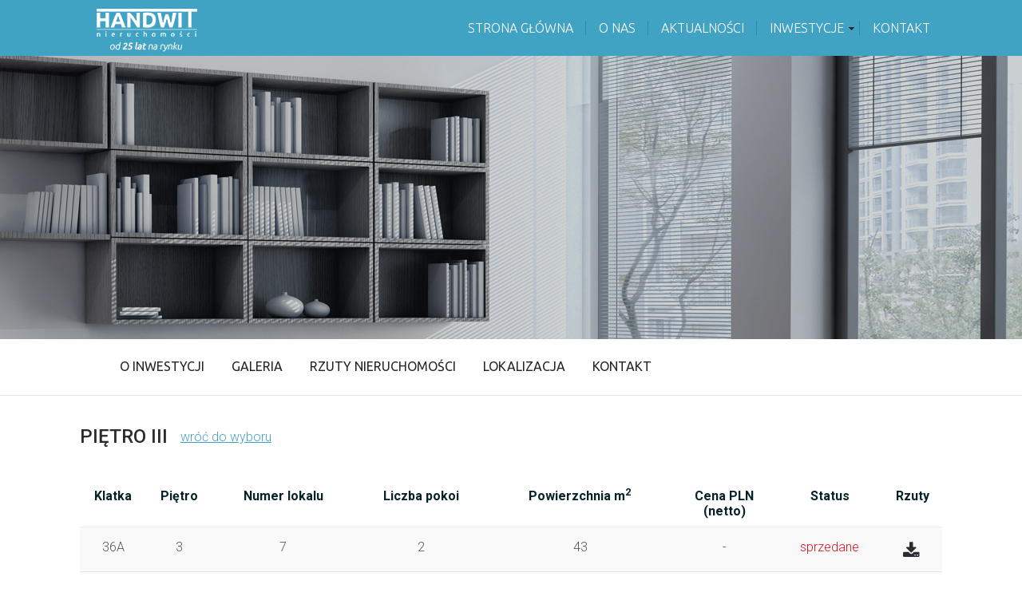

--- FILE ---
content_type: text/html
request_url: http://handwit.pl/inwestycje/nieruchomosci-deweloperskie/insko-oaza,4/rzuty/pietro,5.html
body_size: 3407
content:
<!DOCTYPE HTML>
<html>
<head>
<meta http-equiv="Content-Type" content="text/html; charset=utf-8">
<title>Handwit SP. Z O.O. SP. K. - Sprzedaż, wynajem lokali użytkowych i mieszkalnych</title>
<meta name="keywords" content="nieruchomości szczecin, deweloper szczecin, mieszkania szczecin, mieszkania szczecin centrum, działki szczecin, działki zachodniopomorskie, apartamenty szczecin, apartamenty Międzyzdroje, działki budowlane na sprzedaż, sprzedaż mieszkań, sprzedaż nieruchomości, deweloper szczecin">
<meta name="description" content="Firma deweloperska HANDWIT powstała swoim klientom najwyższy poziom usług. Starając się sprostać wymaganiom stawianym przez naszych klientów stale podnosimy swoje kwalifikacje oraz rozszerzamy zakres i skalę działania w zakresie sprzedaży mieszkań, gruntów, wynajmu lokali. Obsługujemy pierwotny i wtórny rynek nieruchomości.">
<meta name="robots" content="index, follow">
<meta name="revisit-after" content="3 days">
<meta name="viewport" content="width=device-width,initial-scale=1">
<base href="http://handwit.pl/">
<link href="css/arkusz.css" rel="stylesheet" type="text/css">
<link href="css/responsive.css" rel="stylesheet" type="text/css">
<link href="css/stacktable.css" rel="stylesheet" type="text/css">
<link href="favicon.ico" rel="shortcut icon" type="image/x-icon" />
<script>
!function(f,b,e,v,n,t,s)
{if(f.fbq)return;n=f.fbq=function(){n.callMethod?
n.callMethod.apply(n,arguments):n.queue.push(arguments)};
if(!f._fbq)f._fbq=n;n.push=n;n.loaded=!0;n.version='2.0';
n.queue=[];t=b.createElement(e);t.async=!0;
t.src=v;s=b.getElementsByTagName(e)[0];
s.parentNode.insertBefore(t,s)}(window,document,'script',
'https://connect.facebook.net/en_US/fbevents.js');
 fbq('init', '965888316878095'); 
fbq('track', 'PageView');
</script>
<style type="text/css">
body,td,th {
	font-family: Roboto, sans-serif;
}
</style>
<noscript>
 <img height="1" width="1" 
src="https://www.facebook.com/tr?id=965888316878095&ev=PageView
&noscript=1"/>
</noscript>

<script type="text/javascript" src="https://ajax.googleapis.com/ajax/libs/jquery/2.0.2/jquery.min.js"></script>
<script type="text/javascript" src="js/highlight.js"></script>
<script type="text/javascript" src="js/placeholder.js"></script>
<script type="text/javascript" src="js/galeria.js"></script>
<script type="text/javascript" src="js/vtip.js"></script>
<script type="text/javascript" src="js/qtip.js"></script>
<script type="text/javascript" src="js/facebox.js"></script>
<script type="text/javascript" src="js/responsive-nav.js"></script>
<script type="text/javascript" src="js/wow.js"></script>
<script type="text/javascript" src="js/owl.carousel.js"></script>
<script type="text/javascript" src="http://maps.google.com/maps/api/js?v=3.5&sensor=false"></script>
<script type="text/javascript" src="js/maps.js"></script>
<script type="text/javascript" src="js/maps/marker.js"></script>
<script type="text/javascript" src="js/maps/metadata.js"></script>
<script type="text/javascript" src="js/maps/style.js"></script>
<script type="text/javascript" src="js/stacktable.js/stacktable.js"></script>
<script type="text/javascript" src="js/init.js"></script>

<script>
(function(i,s,o,g,r,a,m){i['GoogleAnalyticsObject']=r;i[r]=i[r]||function(){
	(i[r].q=i[r].q||[]).push(arguments)},i[r].l=1*new Date();a=s.createElement(o),
	m=s.getElementsByTagName(o)[0];a.async=1;a.src=g;m.parentNode.insertBefore(a,m)
	})(window,document,'script','//www.google-analytics.com/analytics.js','ga');
	ga('create', 'UA-26680346-1', 'auto');
	ga('send', 'pageview');
</script>
    <!--[if lt IE 9]>
        <script src="http://ie7-js.googlecode.com/svn/version/2.1%28beta4%29/src/IE9.js"></script>
    <![endif]-->
    <!--[if lte IE 9]>
	    <script type="text/javascript" src="js/placeholder.js"></script>
    	<script>
    		$(function() { $('input, textarea').placeholder();});
    	</script>
    <![endif]--></head>


<body>

<nav id="menu" class="subpage">
	<header><h1><a href="/"><img src="gfx/little-logo.png"></a></h1></header>
	<ul>
    	<li><a href="kontakt.html">Kontakt</a></li>
		<li>
        	<a href="javascript:void(0);" class="inwestycja">Inwestycje</a>
			<ul class="submenu">
            	<li><a href="inwestycje/nieruchomosci-komercyjne/">Nieruchomości komercyjne</a></li>
            	<li><a href="inwestycje/nieruchomosci-deweloperskie/">Nieruchomości deweloperskie</a></li>
            </ul>
        </li>
    	<li><a href="aktualnosci/">Aktualności</a></li>
    	<li><a href="o-nas.html">O nas</a></li>
    	<li><a href="/">Strona główna</a></li>
    </ul>
</nav>

<nav class="nav-collapse">
	<ul>
        <li><a href="/">Strona główna</a></li>
    	<li><a href="o-nas.html">O nas</a></li>
        <li><a href="aktualnosci/">Aktualności</a></li>
        <li><a href="inwestycje/nieruchomosci-komercyjne/">Nieruchomości komercyjne</a></li>
        <li><a href="inwestycje/nieruchomosci-deweloperskie/">Nieruchomośći deweloperskie</a></li>
    	<li><a href="kontakt.html">Kontakt</a></li>
    </ul>
</nav><section id="board" class="o-nas">
	</section><nav id="submenu">
	<ul>
    	<li><a href="inwestycje/nieruchomosci-deweloperskie/insko-oaza,4/o-inwestycji.html">O inwestycji</a></li>
    	<li><a href="inwestycje/nieruchomosci-deweloperskie/insko-oaza,4/galeria.html">Galeria</a></li>
    	<li><a href="inwestycje/nieruchomosci-deweloperskie/insko-oaza,4/rzuty/">Rzuty nieruchomości</a></li>
    	<li><a href="inwestycje/nieruchomosci-deweloperskie/insko-oaza,4/lokalizacja.html">Lokalizacja</a></li>
    	<li><a href="inwestycje/nieruchomosci-deweloperskie/insko-oaza,4/kontakt.html">Kontakt</a></li>
    </ul>
</nav>
<section id="rzuty">
	<div class="center">
		<header><h3>Piętro III</h3><a href="inwestycje/nieruchomosci-deweloperskie/insko-oaza,4/rzuty/#rzuty">wróć do wyboru</a></header>
                		<table>
<tbody>
<tr>
<td>Klatka</td>
<td>Piętro</td>
<td>Numer lokalu</td>
<td>Liczba pokoi</td>
<td>Powierzchnia m<sup>2</sup></td>
<td>Cena PLN<br />(netto)</td>
<td>Status</td>
<td>Rzuty</td>
</tr>
<tr>
<td>36A</td>
<td>3</td>
<td>7</td>
<td>2</td>
<td>43</td>
<td>-</td>
<td><span class="red">sprzedane</span></td>
<td><a href="files/inwestycje/rzut/iii-pietro-klatka-c-43pdf-4b8a282e.pdf" target="_blank">files/inwestycje/rzut/iii-pietro-klatka-c-43pdf-4b8a282e.pdf</a>&nbsp;</td>
</tr>
<tr>
<td>36A</td>
<td>3</td>
<td>8</td>
<td>1</td>
<td>30,4</td>
<td>-</td>
<td><span class="red">sprzedane</span></td>
<td>&nbsp;<a href="files/inwestycje/rzut/iii-pietro-klatka-c-304-pdf-19e44ac3.pdf" target="_blank">files/inwestycje/rzut/iii-pietro-klatka-c-304-pdf-19e44ac3.pdf</a></td>
</tr>
<tr>
<td>36A</td>
<td>3</td>
<td>9</td>
<td>2</td>
<td>40,8</td>
<td>-</td>
<td><span class="red">sprzedane</span></td>
<td>&nbsp;<a href="files/inwestycje/rzut/iii-pietro-klatka-c-408-pdf-bfd9826c.pdf" target="_blank">files/inwestycje/rzut/iii-pietro-klatka-c-408-pdf-bfd9826c.pdf</a></td>
</tr>
<tr>
<td>36B</td>
<td>3</td>
<td>7</td>
<td>2</td>
<td>40,8</td>
<td>-</td>
<td><span class="red">sprzedane</span></td>
<td><a href="files/inwestycje/rzut/iii-pietro-klatka-c-408-pdf-bfd9826c.pdf" target="_blank">files/inwestycje/rzut/iii-pietro-klatka-c-408-pdf-bfd9826c.pdf</a>&nbsp;</td>
</tr>
<tr>
<td>36B</td>
<td>3</td>
<td>8</td>
<td>1</td>
<td>32,8</td>
<td>-</td>
<td><span style="color: #ff0000;">sprzedane</span></td>
<td>&nbsp;<a href="files/inwestycje/rzut/iii-pietro-klatka-c-328--2-pdf-726c401c.pdf" target="_blank">files/inwestycje/rzut/iii-pietro-klatka-c-328--2-pdf-726c401c.pdf</a></td>
</tr>
<tr>
<td>36B</td>
<td>3</td>
<td>9</td>
<td>2</td>
<td>40,8</td>
<td>-</td>
<td><span class="red">sprzedane</span></td>
<td><a href="files/inwestycje/rzut/iii-pietro-klatka-c-408-pdf-bfd9826c.pdf" target="_blank">files/inwestycje/rzut/iii-pietro-klatka-c-408-pdf-bfd9826c.pdf</a>&nbsp;</td>
</tr>
<tr>
<td>36C</td>
<td>3</td>
<td>7</td>
<td>2</td>
<td>40,8</td>
<td>-</td>
<td><span class="red">sprzedane</span></td>
<td>&nbsp;<a href="files/inwestycje/rzut/iii-pietro-klatka-c-408-pdf-bfd9826c.pdf" target="_blank">files/inwestycje/rzut/iii-pietro-klatka-c-408-pdf-bfd9826c.pdf</a></td>
</tr>
<tr>
<td>36C</td>
<td>3</td>
<td>8</td>
<td>1</td>
<td>30,4</td>
<td>-</td>
<td><span class="red">sprzedane</span></td>
<td><a href="files/inwestycje/rzut/iii-pietro-klatka-c-304-pdf-da521531.pdf" target="_blank">files/inwestycje/rzut/iii-pietro-klatka-c-304-pdf-da521531.pdf</a>&nbsp;</td>
</tr>
<tr>
<td>36C</td>
<td>3</td>
<td>9</td>
<td>2</td>
<td>43,2</td>
<td>-</td>
<td><span class="red">sprzedane</span></td>
<td>&nbsp;<a href="files/inwestycje/rzut/iii-pietro-klatka-c-432-pdf-4976cb05.pdf" target="_blank">files/inwestycje/rzut/iii-pietro-klatka-c-432-pdf-4976cb05.pdf</a></td>
</tr>
</tbody>
</table>	</div>
</section>

<div class="mapa" id="mapka"></div>

<div id="map-side-bar">

<div class="map-location" data-jmapping="{id: 4, point: {lat: 53.437066, lng: 15.541729}, category: 'max'}">
    <div class="info-box">
        <div class="inside-box">
            <p class="firma"><strong>IŃSKO<br>ul. Bohaterów Warszawy 36a, 36b, 36c, Ińsko</strong></p>
            <p><em>INWESTYCJA SPRZEDANA</em></p>
        </div>
	</div>
</div>

</div><section id="offer">
  <p class="header">Zainteresowany ofertą? Napisz lub zadzwoń</p>
    <p>tel. 604 400 466</p>
    <a class="button" href="inwestycje/nieruchomosci-deweloperskie/insko-oaza,4/kontakt.html">Napisz do nas</a>
</section>
<div id="logos">
<div id="logo" class="center owl-carousel">
	</div>
</div>

<footer id="bottom">
	<div class="center">
        <p>Copyright &copy; 2014 <strong> HANDWIT S. Dzieniszewski, Z. Witkowski spółka jawna</strong> 72-006 Szczecin - Mierzyn, ul. Welecka 22e<br>tel. +48 91 48 34 885, 91 48 34 886. <a href="/polityka-cookies.html">polityka cookies</a> | <a href="/polityka-prywatnosci.html">polityka prywatności</a> </p>
        <p class="design">Projekt i wykonanie: <a href="http://www.virtual-people.pl" target="_blank">Virtual People</a></p>
    </div>
</footer>
<script type="text/javascript">
/* <![CDATA[ */
var google_conversion_id = 823166548;
var google_custom_params = window.google_tag_params;
var google_remarketing_only = true;
/* ]]> */
</script>
<script type="text/javascript"
src="//www.googleadservices.com/pagead/conversion.js">
</script>
<noscript>
<div style="display:inline;">
<img height="1" width="1" style="border-style:none;" alt=""
src="//googleads.g.doubleclick.net/pagead/viewthroughconversion/823166548/?guid=ON&amp;script=0"/>
</div>
</noscript>
</head>
</body>
</html>

--- FILE ---
content_type: text/css
request_url: http://handwit.pl/css/arkusz.css
body_size: 4266
content:
@import url('facebox.css');
@import url('growl.css');
@import url('galeria.css');
@import url('vtip.css');
@import url('qtip.css');
@import url('animate.css');
@import url('owl.carousel.css');
@import url(http://fonts.googleapis.com/css?family=Ubuntu:400,700italic,700,500italic,500,400italic,300italic,300&subset=latin,latin-ext);
@import url(http://fonts.googleapis.com/css?family=Roboto:400,100,100italic,300,300italic,400italic,500,500italic,700,700italic,900,900italic&subset=latin,latin-ext);

body {margin:0 auto;font-family: 'Roboto', sans-serif;font-size:16px;color:#555;}
a {color:#41a3c4;text-decoration:none;transition:all 0.5s ease-out;outline:none;}
a img {border:0;} p strong {font-weight:bold;}

div.center {width:1080px;margin:0 auto;display:table;position:relative;}
div.center.inwestycja {width:600px;}
h2 {font-size:55px;font-weight:400;text-transform:uppercase;width:100%;text-align:left;color:#2b2b32;line-height:55px;}
h3 {font-size:55px;font-weight:400;text-transform:uppercase;width:100%;text-align:left;color:#2b2b32;line-height:55px;}
hgroup h2 {margin-bottom:6px;font-size:45px;line-height:45px;}
hgroup h3 {font-size:35px;line-height:35px;margin-top:0;text-transform:none;color:#555;}
h4 {font-size:24px;font-weight:400;width:100%;text-align:center;color:#2b2b32;line-height:24px;}
article#content.inwestycja h4 {text-align:left;}
article#content.inwestycja h5 {text-align:left;font-size:16px;font-weight:500;width:100%;color:#2b2b32;line-height:16px;}
p.header {font-size:24px;line-height:24px;color:#2b2b32;font-weight:400;}
p {font-weight:300;}
p.center {text-align:center;}
p strong {font-weight:500;}

header#top {width:100%;height:200px;display:inline-block;background-image:url('../gfx/border.png');background-repeat:repeat-x;background-position:0 135px;}
header#top h1 {margin:30px auto 0;width:280px;height:140px;display:block;}
header#top h1 a {display:block;}

.nav-collapse {display:none;}
nav#menu {width:100%;height:70px;background-color:#41a3c4;position:fixed;z-index:20;display:table;}
nav#menu header {opacity:0;position:absolute;top:10px;left:50%;margin-left:-520px;transition:opacity 0.3s ease-in-out;}
nav#menu header h1 {margin:0;}
nav#menu ul {width:630px;height:70px;margin:0 auto;padding:0;transition:width 0.8s ease;}
nav#menu ul li {display:inline-block;float:right;}
nav#menu ul li a {text-transform:uppercase;font-weight:300;color:#FFF;border-left:1px solid #3288a5;display:block;line-height:18px;font-family: 'Ubuntu', sans-serif;font-size:16px;width:auto;text-align:center;margin:26px 0 0 0;padding:0 15px 0 16px;}
nav#menu ul li:last-child a {border:0;}
nav#menu ul li a:hover, nav#menu ul li a.active {color:#24242a;}
nav#menu ul li a.inwestycja {background-image:url('../gfx/arrow.png');background-repeat:no-repeat;background-position:115px 8px;width:92px;padding:0 20px 0 16px;}

nav#menu.logo header, nav#menu.subpage header {opacity:1;}
nav#menu.logo ul, nav#menu.subpage ul {text-align:right;width:1080px;}
nav#menu.logo ul li, nav#menu.subpage ul li {float:right;}

nav#menu ul li ul {display:none;}
nav#menu ul li ul.submenu {position:absolute;top:70px;width:260px;height:auto;padding:0 10px 10px 10px;background-color:#41a3c4;border-bottom-left-radius:6px;border-bottom-right-radius:6px;text-align:left;}
nav#menu ul li ul.submenu li {float:none;border:0;padding:10px 0 10px 10px;width:250px;}
nav#menu ul li ul.submenu li a {text-transform:none;width:auto;padding:0;margin:0;background:none;color:#FFF;border:0;text-align:left;}
nav#menu ul li ul.submenu li a:hover,nav#menu ul li ul.submenu li a.active {color:#24242a;}
nav#menu ul li ul.submenu li:first-child {border-bottom:1px solid #5badc8;}

nav#submenu {width:100%;height:70px;border-bottom:1px solid #e5e5e5;z-index:2;display:table;}
nav#submenu ul {width:980px;height:70px;margin:0 auto;padding:0;}
nav#submenu ul li {display:inline-block;}
nav#submenu ul li a {transition:color 0.5s ease;text-transform:uppercase;font-weight:300;color:#24242a;display:block;line-height:68px;font-family: 'Ubuntu', sans-serif;font-size:16px;width:auto;text-align:center;margin:0 30px 0 0;padding:0;font-weight:400;}
nav#submenu ul li a:hover, nav#submenu ul li a.active {border-bottom:2px solid #41a3c4;color:#41a3c4;}

div#container {position:relative;width:1080px;height:530px;background-image:url('../gfx/design/rzut-mieszkan.jpg');background-repeat:no-repeat;margin:0 auto;}
div#container img {left:0;position:absolute;top:0;z-index: 11;}
div#container div.map-hovers {left: 0;position: absolute;top: 0;z-index: 10;}
section#rzuty div a.button.inv.less {margin:10px auto;}
div.mobile,div.default {width:100%;display:none;}
div.default {display:table;}
div.mobile a, div.default a {width:60%;margin:10px 10%;padding:15px 10%;text-align:center;display:table;background-color:#efefef;color:#07222b;font-size:24px;font-weight:500;border-radius:3px;text-shadow:1px 1px 0 #fff;}
div.mobile a:hover, div.default a:hover {background-color:#7cbf41;color:#FFF;text-shadow:1px 1px 0 #599623;box-shadow:1px 0 0.3em #07222b;}

section#slider {display:table;width:100%;height:806px;background-color:#fff;background-image:url('../gfx/bg/board.jpg');background-repeat:no-repeat;background-position:center 70px;background-size:cover;}
section#slider img {margin:280px auto 0;display:table;}

section#board {display:table;width:100%;height:425px;background-color:#fff;background-repeat:no-repeat;background-position:center 70px;background-size:contain;background-attachment:fixed;}
section#board.o-nas {background-image:url('../gfx/bg/o-nas.jpg');background-size:auto;}
section#board.kontakt {background-image:url('../gfx/bg/kontakt.jpg');background-size:auto;}
section#board.inwestycje {background-image:url('../gfx/bg/inwestycje-board.jpg');background-size:auto;}
section#board.aktualnosci {background-image:none;height:400px;border-bottom:1px solid #41a3c4;}
section#board p {font-size:60px;line-height:60px;font-weight:100;color:#FFF;margin:160px auto 0;width:750px;text-align:center;}
section#board.inwestycje p {width:900px;}
section#board.aktualnosci p {color:#24242a;margin-top:140px;}

section#about {width:100%;height:120px;padding:0 0 50px 0;display:table;}
section#about img {float:right;margin:50px 0 0 30px;opacity:1;transition:opacity 0.3s ease;}
section#about img:hover {opacity:0.9;}
section#about a.button {background-color:#41a3c4;color:#FFF;font-size:14px;font-weight:500;margin-top:20px;display:inline-block;border-radius:5px;padding:10px 20px;}
section#about a.button:hover {background-color:#24242a;}

section#kontakt {width:100%;height:auto;overflow:visible;padding:0 0 50px 0;display:table;}
section#kontakt div.left {width:40%;float:left;position:relative;}
section#kontakt div.left h3 {font-weight:300;font-size:24px;line-height:24px;margin-top:0;}
section#kontakt div.right {width:60%;float:right;}

section#content {width:100%;height:auto;overflow:visible;padding:0 0 50px 0;display:table;position:relative;}
section#content.galeria {padding:50px 0;}

article#content div.news aside {float:left;padding:10px 5px;margin:12px 15px 0 0;background-image:url('../gfx/white.png');position:relative}
article#content div.news aside.right {float:right;margin:12px 0 0 15px;}
article#content div.news aside.bottom {width:100%;padding:15px 0 15px 0;margin:20px 0;}
article#content div.news aside div.photo {width:120px;margin:5px;float:left;height:auto;overflow:visible;position:relative;}
article#content div.news aside div.photo a {display:block;float:left;border:0;}
article#content div.news aside div.photo a img {width:120px;float:left;border:0;margin:0;}
article#content div.news aside div.photo aside.admin {position:absolute;bottom:3px;right:12px;margin:0;padding:0;}
article#content div.news aside p {font-family:Georgia, "Times New Roman", Times, serif;font-size:17px;line-height:23px;font-weight:400;margin:0 8px 4px 8px;text-align:left;width:93%;}
article#content div.news aside span {font-family:Arial, Helvetica, sans-serif;font-size:11px;color:#999;width:250px;float:left;margin:1px 5px;}
article#content div.news aside.bottom span {width:93%;}

section#kontakt input[type=text],section#kontakt input[type=password],section#kontakt textarea {width:74%;border:1px solid #e6e6e6;padding:12px 2.5%;font-family: 'Roboto', sans-serif;font-weight:300;font-size:16px;color:#333;margin:0 0 20px 0;background-color:#fafafa;} section#kontakt textarea {width:94%}
section#kontakt textarea {width:96%;padding:12px 2%;height:150px;} section#kontakt input[type=password]:focus,section#kontakt input[type=text]:focus,section#kontakt textarea:focus {background-color:#f5f5f5;color:#000;}
section#kontakt input[type=submit] {cursor:pointer;border:0;background-color:#41a3c4;color:#FFF;font-size:14px;font-family:'Roboto',sans-serif;font-weight:500;display:inline-block;border-radius:5px;padding:10px 30px;float:right;transition:all 0.5s ease;}
section#kontakt input[type=submit]:hover {background-color:#07222b;}

section#investments {display:table;width:100%;height:880px;background-image:url('../gfx/bg/inwestycje.jpg');background-repeat:no-repeat;background-attachment:fixed;background-position:center bottom;background-size:cover;border-bottom:8px solid #41a3c4;}
section#investments h3 {color:#FFF;}
section#investments p.header {text-align:left;color:#FFF;}
section#investments div.owl-carousel {max-width:1080px;}
section#investments div.box {position:relative;max-height:238px;}
section#investments div.box a img {position:absolute;top:0;left:0;opacity:1;transition:opacity 0.3s ease;}
section#investments div.box:hover a img {opacity:0.8;}
section#investments div.box p {position:absolute;bottom:0;left:0;color:#FFF;background-color:rgba(0,0,0,0.7);padding:6px 10px;width:auto;margin:0;font-weight:500;}
section p.right {width:100%;display:block;text-align:right;}
section p.right a {color:#41a3c4;font-weight:400;margin-right:20px;}
section p.right a:hover {color:#FFF;text-decoration:underline;}

div.center div.box {width:340px;height:auto;overflow:visible;min-height:240px;float:left;position:relative;}
div.center div.box.center {margin:0 30px;display:inline-block;}
div.center div.box p,div.center div.box p.header {padding:0;width:100%;}

section#news {width:100%;height:auto;z-index:2;padding:0 0 30px 0;display:table;}
section#news div.box {min-height:240px;}
section#news div.box a {text-align:left;font-size:14px;color:#41a3c4;display:block;padding-left:5%;}
section#news div.box a:hover {text-decoration:underline;color:#24242a;}
section#news div.box p {margin:0 5% 10px 5%;text-align:left;width:90%;}

section#news div.news {width:100%;height:auto;overflow:visible;padding:10px 0;border-bottom:1px solid #e6e6e6;}
section#news div.news div.center {position:relative;padding:40px 0;}
section#news div.news:hover {background-color:#fafafa;}
section#news div.news span.data {color:#41a3c4;font-weight:300;font-size:24px;line-height:24px;position:absolute;top:40px;left:0;}
section#news div.news p.title {font-weight:400;}
section#news div.news p {width:70%;float:right;margin-top:0;}
section#news div.news p.link {margin-bottom:0;}
section#news div.news a {color:#41a3c4;}

section#deweloperskie,section#komercyjne {width:100%;height:auto;overflow:visible;padding:40px 0 50px 0;display:table;}
section#komercyjne {background-color:#f0f0f0;}
section.inwestycje div.box {border:1px solid #e6e6e6;margin:0 0 27px 0;text-align:center;background-color:#FFF;padding:0 0 20px 0;min-height:460px;}
section.inwestycje div.box:nth-of-type(3n-1) {margin:0 27px 27px;}
section.inwestycje div.box header h4 {padding:0 20px;width:auto;margin:10px 0 0 0;}
section.inwestycje div.box p {padding:0 20px;width:auto;margin:4px 0 10px 0;}

article#content {width:100%;height:auto;z-index:2;padding:0 0 40px 0;display:table;}
article#content div.center {width:650px;}
article#content div.center p.header {font-weight:300;font-size:24px;line-height:36px;}
article#content div.quote {width:100%;height:300px;margin:50px 0;background-image:url('../gfx/bg/inwestycje.jpg');background-repeat:no-repeat;background-attachment:fixed;background-position:center top;background-size:cover;}
article#content div.quote div.center {width:980px;}
article#content div.quote img {float:left;margin:0 60px 0 0;}
article#content div.quote blockquote {font-size:24px;line-height:28px;display:table;color:#FFF;font-weight:300;font-style:italic;padding-top:80px;background-image:url('../gfx/quote.png');background-repeat:no-repeat;background-position:left 46px;padding-right:0;margin-right:0;}
article#content div.quote p.right {text-align:right;font-size:18px;color:#FFF;font-style:italic;} article#content div.quote p.right strong {font-weight:500;}
article#content header h3 {font-size:24px;font-weight:600;text-transform:none;}

section#offer {width:100%;height:180px;padding:40px 0;z-index:2;display:table;background-color:#f0f0f0;}
section#offer p {text-align:center;}
section#offer a.button {background-color:#41a3c4;color:#FFF;font-size:14px;font-weight:500;margin:30px auto 0;display:table;border-radius:5px;padding:10px 20px;}
section#offer a.button:hover {background-color:#24242a;}

section#galeria {display:table;width:100%;height:auto;padding:60px 0 30px 0;background-image:url('../gfx/bg/inwestycje.jpg');background-repeat:no-repeat;background-attachment:fixed;background-position:center bottom;background-size:cover}
section#rzuty {width:100%;height:120px;padding:0 0 50px 0;display:table;}
section#map {width:100%;height:auto;z-index:2;display:table;}

section#rzuty {position:relative;}
section#rzuty header {display:block;width:100%;}
section#rzuty header h3 {font-weight:500;font-size:24px;float:left;width:auto;}
section#rzuty header a {font-weight:300;line-height:48px;margin:28px 0 0 16px;display:inline-block;text-decoration:underline;}
section#rzuty h2 {width:60%;margin:10px auto;padding:15px 10%;text-align:center;display:block;background-color:#efefef;color:#07222b;font-size:24px;font-weight:500;border-radius:3px;text-shadow:1px 1px 0 #fff;transition:all 0.5s ease-out;cursor:pointer;}
section#rzuty h2:hover {background-color:#7cbf41;color:#FFF;text-shadow:1px 1px 0 #599623;box-shadow:1px 0 0.3em #07222b;}
section#rzuty table {width:100%; border-collapse:collapse;}
section#rzuty table.open {
    display: table !important;
}
section#rzuty table tr th, section#rzuty table tr:first-child td {font-family:'Roboto',sans-serif;font-size:16px;color:#07222b;font-weight:700;text-align:center;vertical-align:text-top;padding:10px 0;border-bottom:1px solid #efefef;}
section#rzuty table tr td {font-family:'Roboto',sans-serif;font-size:16px;color:#555;font-weight:300;text-align:center;vertical-align:text-top;padding:15px 0;border-bottom:1px solid #e5e5e5;}
section#rzuty table tr:nth-child(even) td {background-color:#f9f9f9;}
section#rzuty table tr:hover td {background-color:#f0f0f0;color:#000;}
section#rzuty table tr td a:hover {text-decoration:underline;color:#07222b;}
section#rzuty table tr td span.green {color:#78c441;}
section#rzuty table tr td span.red {color:#e01322;}
section#rzuty table tr td:last-child a {display:inline-block;width:30px;height:25px;background-image:url('../gfx/pobierz.png');background-repeat:no-repeat;background-position:left top;text-indent:-9999px;}

section#rzuty div.left {width:46%;padding:30px 2%;margin:50px 0 0 0;float:left;background-image:url('../gfx/grey.png');background-position:right top;background-repeat:repeat-y;text-align:center;}
section#rzuty div.right {width:46%;padding:30px 2%;margin:50px 0 0 0;float:right;text-align:center;}
section#rzuty div p {color:#555;font-size:16px;font-weight:300;display:none;}
section#rzuty div p.header {color:#07222b;font-size:24px;font-weight:400;line-height:24px;font-family:'Lora',serif;margin-bottom:0;}
section#rzuty div a.button {background-color:#efefef;color:#07222b;width:160px;display:inline-block;float:left;margin:0 10px;text-align:center;font-size:16px;font-weight:500;border-radius:3px;text-shadow:1px 1px 0 #fff;text-transform:uppercase;}
section#rzuty div a.button.green {float:none;margin:0 auto;display:table;background-color:#7cbf41;color:#FFF;text-shadow:1px 1px 0 #7cbf41;}
section#rzuty div a.button.green:hover {background-color:#07222b;color:#FFF;text-shadow:1px 1px 0 #07222b;}
section#rzuty div a.button.inv {width:auto;padding:14px 32px;float:none;background-color:#41a3c4;color:#FFF;text-shadow:none;display:table;margin:30px auto;}
section#rzuty div a.button.inv:hover {background-color:#111;}

article#content div.left {width:50%;float:left;}
article#content div.right {width:50%;float:right;}
article#content div.left h3 {font-weight:400;font-size:24px;font-family:'Lora',serif;color:#7cbf41;}
article#content div.right h3 {font-weight:400;font-size:24px;font-family:'Lora',serif;color:#07222b;}
section#content select, section#content input[type=text],section#content input[type=password],section#content textarea {width:94%;border:0;padding:12px 3%;font-family: 'Roboto', sans-serif;font-weight:300;font-size:16px;color:#333;margin:20px 0 5px 0;background-color:#efefef;} section#content select {width:100%;}
section#content textarea {width:96%;padding:12px 2%;height:150px;} section#content input[type=password]:focus,section#content input[type=text]:focus,section#content textarea:focus {background-color:#f5f5f5;color:#000;}
section#content input[type=submit] {cursor:pointer;border:0;padding:10px 30px;background-color:#41a3c4;color:#fff;display:table;margin:40px auto;text-align:center;font-size:16px;font-weight:500;border-radius:3px;text-transform:uppercase;transition:all 0.5s ease-out;}
section#content input[type=submit]:hover {background-color:#07222b;}

div.mapa {width:100%;height:280px;display:table;}
div.mapa.duza {height:800px;margin-top:50px;}
div.mapa div.inside-box {width:300px;}
div.mapa div.inside-box p {margin:4px 0;}
div.mapa div.inside-box p.firma {font-family:Tahoma, Geneva, sans-serif;font-size:14px;font-weight:bold;margin-bottom:0;}
div.mapa div.inside-box a {color:#206f99;text-decoration:none;} div.mapa div.inside-box a:hover {color:#b4ca4c;}
div.mapa div.inside-box a.right {float:right;}

article#content div.news {width:100%;margin:0 0 50px 0;display:inline-block;}
article#content div.news a img {max-width:260px;margin:4px 30px 5px 0;float:left;}
article#content div.news p {font-weight:300;color:#858585;font-size:14px;width:90%;}
article#content div.news span.data {font-family:'Lora',serif;color:#858585;font-size:16px;}
article#content div.news header h3, article#content div.news p.title {margin:0;font-family:'Lora',serif;font-size:24px;font-weight:400;}
article#content div.news a:hover {text-decoration:underline;color:#07222b;}

section.galeria div.box {width:30%;height:200px;min-height:200px;overflow:hidden;float:left;margin:1% 1.5% 1% 1.5%;text-align:center;}
section#galeria.galeria div.box {min-height:200px;} section#content.galeria div.box {min-height:200px;}
section.galeria div.box p {margin:0;}
section.galeria div.box a {color:#07222b;opacity:1;}
section.galeria div.box a:hover {opacity:0.8;}
section.galeria div.box a img {max-width:100%;}

section#features {width:100%;height:auto;padding:0 0 30px 0;background-color:#f3f3f3;display:table;}
section#features header h3 {font-weight:400;font-size:36px;font-family:'Lora',serif;margin:30px 0;color:#07222b;}
section#features ul {list-style:none;padding:0;margin:0;}
section#features ul li {background-image:url('../gfx/list.png');padding-left:45px;background-position:left 2px;background-repeat:no-repeat;color:#747474;font-size:16px;margin-bottom:20px;font-weight:300;}
section#features ul li strong {font-weight:500;}
section#features.center header h3 {font-size:22px;text-align:center;}
section#features.center ul {margin:0 auto 30px auto;width:500px;}
section#features.center ul li {margin-bottom:10px;background-position:left 0;}
section#features.center p {font-size:16px;text-align:center;padding:0 100px;}
section#features div.boks {width:310px;margin:30px 7px 0;float:left;}
section#features div.boks label {width:310px;font-family: 'Roboto', sans-serif;font-size:16px;display:inline-block;margin-bottom:4px;}
section#features div.boks select {width:115px;margin:0 5px 0 0;padding:13px 10px;font-family: 'Roboto', sans-serif;font-size:16px;color:#333;border:1px solid #f3f3f3}
section#features div.boks input[type=image] {float:right;}

div#logos {width:100%;height:auto;min-height:80px;position:relative;}
div#logos aside.admin {right:5%;}

footer#bottom {display:table;width:100%;background-color:#232329;}
footer#bottom p {width:630px;float:left;line-height:20px;margin:20px 0;color:#FFF;font-size:12px;}
footer#bottom p.design {float:right;text-align:right;width:300px;}
footer#bottom p.design a {font-weight:600;color:#41a3c4;}

--- FILE ---
content_type: text/css
request_url: http://handwit.pl/css/responsive.css
body_size: 2450
content:
@media all and (max-width: 1100px) {
	section#investments div.owl-carousel {max-width:740px;}
	div.center {width:740px;}
	h2, h3 {text-align:center;}
	div.center div.box {width:100%;}
	nav#menu.logo ul, nav#menu.subpage ul {width:790px;}
	section#about img {max-width:360px;}
	nav#menu header {margin-left:-400px;}
	section#investments div.box p {width:320px;}
	section#board.inwestycje p {max-width:740px;width:100%;font-size:56px;}
	nav#submenu ul {width:100%;}
	section#news div.box {min-height:140px;}
	article#content div.center p.header {text-align:center;}
	section#kontakt div.left h3 {text-align:left;}
	section.inwestycje div.box, section.inwestycje div.box:nth-of-type(3n-1) {margin:20px 0;padding:30px 0;min-height:inherit;}
	section p.right {display:inline-block;text-align:center;}
	article#news {width:740px;}
	article#content {width:100%;margin:0 auto;}
	section#rzuty {width:100%;}
	section#rzuty div.center {width:100%;}
	article#content div.quote div.center {width:90%;}
	div#container {display:none;}
	div#container.nohide {display:table;width:100% !important;background-size:contain;overflow:visible;}
	div.mobile, p.mobile {display:table;}
	div.default {display:none;}
	section#rzuty table {display:table;}
	section#features div.boks {width:219px;}
	section#features div.boks.last {width:260px;}
	section#features div.boks label {width:100%;}
	section#features div.boks select {width:90px;}
	article#content.inwestycja img.plan {max-width:740px;}
	article#content.inwestycja img.garaze {display:none;}
	article#content.inwestycja div.lokale {display:none;}
	article#content div.button {margin:0 150px 40px;}
	article#content.galeria div.box {min-height:220px;}
	footer#bottom p {width:520px;}
	footer#bottom p.design {width:200px;}
}

@media all and (max-width: 840px) {
	div.center {width:580px;}
	article#content div.quote blockquote {font-size:18px;}
	section#board p,section#board.inwestycje p {width:100%;font-size:50px;}
	section#kontakt div.left {width:100%;}
	section#kontakt div.right {width:100%;}
	nav#submenu ul {width:100%;}
	nav#menu ul {width:460px;}
	nav#menu.logo ul, nav#menu.subpage ul {width:720px;}
	nav#menu ul li:last-child {display:none;}
	nav#menu ul li ul li:last-child {display:inherit;}
	nav#menu ul li:nth-child(4) a {border-left:0;}
	nav#menu header {margin-left:-350px;}
	article#news {width:580px;}
	section#about p.center {font-size:18px;line-height:24px;}
	div.copyrights {width:580px;}
	div#container {display:none;}
	div#container.nohide {display:table;width:100% !important;background-size:contain;overflow:visible;}
	div.mobile, p.mobile {display:table;}
	section#rzuty table {display:table;}
	section#features div.boks {width:150px;}
	section#features div.boks.last {width:220px;}
	section#features div.boks label {width:100%;}
	section#features div.boks select {width:65px;}
	section#rzuty div.left, section#rzuty div.right {width:100%;margin:20px 0 0 0;padding:0;background:none;}
	article#content.inwestycja img.plan {max-width:580px;}
	article#content.inwestycja img.garaze,article#content.inwestycja img.lokale {display:none;}
	article#content div.button {margin:0 70px 40px;}
	article#content header h2 {font-size:32px;line-height:38px;text-align:center;}
	article#content.inwestycja p {text-align:center;}
	article#content.galeria div.box {min-height:180px;}
	article#news header h3 {text-align:center;}
	article#news p.header {text-align:center;padding:0 60px;}
	article#news div.news {width:100%;text-align:center;}
	article#news div.news p.title {margin-bottom:0;}
	article#news div.news a img {float:none;display:none;}
	article#news ul.news {width:100%;text-align:center;}
	article#news ul.news li {padding:0 0 0 10px;margin:0 0 0 20px;}
	article#news a.button.more {display:none;}
	article#news a.button.all {left:37%;bottom:40px;}
	article#content img.left {width:100%;margin:0 0 30px 0;}
	section#about header h3 {text-align:center;}
	footer#bottom p, footer#bottom p.design {width:100%;text-align:center;line-height:18px;}
	section#investments div.owl-carousel {max-width:580px;margin:0 auto;}
	article#content div.quote {max-height:200px;}
	article#content div.quote img {height:200px;}
	article#content div.quote blockquote {font-size:16px;line-height:22px;padding-top:40px;background-position:left 12px;}
	article#content div.quote p.right {margin-top:5px;font-size:16px;}
	article#content div.center p.header {width:90%;margin:0 auto;}
	article#content div.center {width:90%;}
	section#board {display:inline-block;background-position:center top;height:285px;}
	section#board.aktualnosci p, section#board p {margin-top:60px;font-size:52px;}
	section#board.inwestycje p {font-size:42px;margin-top:50px;}
	nav#submenu ul li a {font-size:14px;margin:0 10px 0 0;}
	div.center.inwestycja {width:90%;}
	nav#submenu {margin:0 auto;width:90%;}
}

@media all and (max-width: 580px) {
	section#slider {display:inline-block;background-color:#41a3c4;margin-top:-140px;}
	section#slider img {margin:280px auto;max-width:80%;}
	div.center {width:90%;}
	div.center p {text-align:center;}
	section#about a.button {display:table;margin:20px auto 0;}
	section#about img {display:none;}
	section#investments div.owl-carousel {max-width:320px;margin:0 auto;}
	section#investments p.header {text-align:center;margin-bottom:50px;}
	.owl-theme .owl-controls {top:-35px;}
	article#content div.center {width:90%;}
	section#board, section#board.aktualnosci {margin-top:0;background-position:center top;height:240px;}
	section#board p, section#board.inwestycje p, section#board.aktualnosci p {width:90%;font-size:32px;line-height:40px;}
	article#content div.quote blockquote {font-size:13px;line-height:16px;}
	article#content div.quote p.right {margin-top:5px;font-size:13px;}
	nav#submenu ul {text-align:center;height:84px;}
	nav#submenu ul li a {line-height:38px;}
	section#kontakt div.left h3 {text-align:center;}
	section#rzuty header {width:95%;margin:0 auto;}
	section#rzuty table tr td, section#rzuty table tr th, section#rzuty table tr:first-child td {font-size:13px;}
	section#offer p {text-align:center;margin:1em auto;}
	section#news div.news span.data {display:none;}
	section#news div.news p {width:100%;}
}

@media all and (max-width: 420px) {
	section#board p, section#board.inwestycje p, section#board.aktualnosci p {width:90%;font-size:32px;line-height:40px;margin-top:40px;}
	article#content div.center p.header {font-size:18px;}
	article#content div.quote {margin:30px 0 10px 0;}
	article#content div.quote img {display:none;}
	article#content div.quote blockquote {font-size:16px;line-height:22px;padding-top:40px;background-position:left 12px;text-align:center;margin:0 auto;}
	article#content div.quote p.right {margin-top:15px;font-size:16px;}
	section#board p, section#board.inwestycje p, section#board.aktualnosci p {font-size:26px;}
	section#news div.news p {width:100%;}
	section.inwestycje div.box a img {max-width:280px;}
	nav#submenu ul li a {font-size:11px;}
	section.galeria div.box a img {max-width:280px;}
}

@media all and (max-width: 740px) {
	nav#menu {display:none; }
	.nav-collapse ul {
	  margin: 0;
	  padding: 0;
	  width: 100%;
	  display: block;
	  list-style: none;
	}
	
	.nav-collapse li {
	  width: 100%;
	  display: block;
	}
	
	.js .nav-collapse {
	  clip: rect(0 0 0 0);
	  max-height: 0;
	  position: absolute;
	  display: block;
	  overflow: hidden;
	  zoom: 1;
	}
	
	.nav-collapse.opened {
	  max-height: 9999px;
	}
	
	.disable-pointer-events {
	  pointer-events: none !important;
	}
	
	.nav-toggle {
	  -webkit-tap-highlight-color: rgba(0,0,0,0);
	  -webkit-touch-callout: none;
	  -webkit-user-select: none;
	  -moz-user-select: none;
	  -ms-user-select: none;
	  -o-user-select: none;
	  user-select: none;
	}
	}
	@media screen and (min-width: 740px) {
	  .js .nav-collapse {
		position: relative;
	  }
	  .js .nav-collapse.closed {
		max-height: none;
	  }
	  .nav-toggle {
		display: none;
	  }
}
@-webkit-viewport { width: device-width; }
@-moz-viewport { width: device-width; }
@-ms-viewport { width: device-width; }
@-o-viewport { width: device-width; }
@viewport { width: device-width; }

/* ------------------------------------------
  NAVIGATION STYLES
  (+ responsive-nav.css file is loaded in the <head>)
--------------------------------------------- */

.fixed {
  position: fixed;
  width: 100%;
  top: 0;
  left: 0;
}

.nav-collapse,
.nav-collapse * {
  -moz-box-sizing: border-box;
  -webkit-box-sizing: border-box;
  box-sizing: border-box;
}

.nav-collapse,
.nav-collapse ul {
  list-style: none;
  width: 100%;
  float: left;
}

.nav-collapse li {
  float: left;
  width: 100%;
}

@media screen and (min-width: 740px) {
  .nav-collapse li {
    width: 25%;
    *width: 24.9%; /* IE7 Hack */
    _width: 19%; /* IE6 Hack */
  }
}

.nav-collapse a {
  color: #fff;
  text-decoration: none;
  width: 100%;
  background: #07222b;
  border-bottom: 1px solid white;
  padding: 0.7em 1em;
  float: left;
  text-transform:uppercase;
}

@media screen and (min-width: 740px) {
  .nav-collapse a {
    margin: 0;
    padding: 1em;
    float: left;
    text-align: center;
    border-bottom: 0;
    border-right: 1px solid white;
  }
}

.nav-collapse ul ul a {
  background: #ca3716;
  padding-left: 2em;
}

@media screen and (min-width: 740px) {
  .nav-collapse ul ul a {
    display: none;
  }
}


/* ------------------------------------------
  NAV TOGGLE STYLES
--------------------------------------------- */

.nav-toggle {
  position: fixed;
  -webkit-font-smoothing: antialiased;
  -moz-osx-font-smoothing: grayscale;
  -webkit-touch-callout: none;
  -webkit-user-select: none;
  -moz-user-select: none;
  -ms-user-select: none;
  user-select: none;
  text-decoration: none;
  text-indent: -999px;
  position: relative;
  overflow: hidden;
  width: 100%;
  height: 70px;
  float: right;
}

.nav-toggle:before {
  background-color:#41a3c4;
  color: #FFF; /* Edit this to change the icon color */
  font-family: "responsivenav", sans-serif;
  font-style: normal;
  font-weight: normal;
  font-variant: normal;
  font-size: 28px;
  text-transform: none;
  position: absolute;
  content: "≡";
  text-indent: 0;
  text-align: center;
  line-height: 70px;
  speak: none;
  width: 100%;
  top: 0;
  left: 0;
}

.nav-toggle.active::before {
  font-size: 24px;
  content:"x";
}

--- FILE ---
content_type: text/css
request_url: http://handwit.pl/css/stacktable.css
body_size: 286
content:
.stacktable { width: 100%; }
.st-head-row { padding-top: 1em; }
.st-head-row.st-head-row-main { font-size: 1.5em; padding-top: 0; }
.st-key { width: 49%; text-align: right; padding-right: 1%; }
.st-val { width: 49%; padding-left: 1%; }



/* RESPONSIVE EXAMPLE */

section#rzuty table.stacktable.large-only { display: none; }
section#rzuty table.stacktable.small-only { display: none; }

@media (max-width: 640px) {
  section#rzuty table.stacktable.large-only { display:none; }
  section#rzuty table.stacktable.small-only { display: none; }
}

--- FILE ---
content_type: text/css
request_url: http://handwit.pl/css/facebox.css
body_size: 779
content:
#facebox .b {
  background:url(../gfx/facebox/b.png);
}

#facebox .tl {
  background:url(../gfx/facebox/tl.png);
}

#facebox .tr {
  background:url(../gfx/facebox/tr.png);
}

#facebox .bl {
  background:url(../gfx/facebox/bl.png);
}

#facebox .br {
  background:url(../gfx/facebox/br.png);
}

#facebox {
  position: absolute;
  width: 100%;
  top: 0;
  left: 0;
  z-index: 100000;
  text-align: left;
  font-family:Arial, Helvetica, sans-serif;
}

#facebox .popup {
  position: relative;
}

#facebox table {
  margin: auto;
  border-collapse: collapse;
  font-size:13px;
}

#facebox a {color:#7cbf41;text-decoration:none;}
#facebox a:hover {color:#07222b;text-decoration:underline;}

#facebox .body {
  padding: 10px;
  background: #fff;
  width: 370px;
}

#facebox .loading {
  text-align: center;
}

#facebox .image {
  text-align: center;
}

#facebox img {
  border: 0;
}

#facebox .footer {
  border-top: 1px solid #DDDDDD;
  padding-top: 5px;
  margin-top: 10px;
  text-align: right;
  float:left;
  clear:both;
  width:100%;
}

#facebox .tl, #facebox .tr, #facebox .bl, #facebox .br {
  height: 10px;
  width: 10px;
  overflow: hidden;
  padding: 0;
}
#facebox .fcontent img {float:left;}
#facebox .fcontent h3 {width:100%;color:#07222b;font-family: 'Lora', serif;line-height:28px;font-size:24px;font-weight:300;margin:0;padding:10px 0 20px 0;text-transform:none;}
#facebox .fcontent div.checkbox {width:100%;float:left;height:22px;padding:5px 0;} #facebox .fcontent div.checkbox input[type=checkbox] {margin:0px 6px 0 0;float:left;}
#facebox form input[type=file] {float:left;clear:both;margin:0 0 10px 0;}
#facebox form label {width:350px;float:left;margin-bottom:4px;}
#facebox form input[type=text],#facebox form select {width:360px;padding:8px 12px;border:1px solid #dbdbdb;float:left;clear:both;margin:0 0 10px 0;font-family:Arial, Helvetica, sans-serif;font-size:13px;color:#000;}
#facebox form select {width:386px;}
#facebox form input[type=text]:focus,#facebox form select:focus {border:1px solid #7cbf41;}
#facebox form input[type=submit] {background-color:#7cbf41;color:#FFF;border:0;padding:8px 16px;float:left;clear:both;} 
#facebox form input[type=submit]:hover {background-color:#07222b;cursor:pointer;}

--- FILE ---
content_type: text/css
request_url: http://handwit.pl/css/growl.css
body_size: 679
content:
/* jQuery Growl
 * Copyright 2013 Kevin Sylvestre
 * 1.2.4
 */
#growls {
  z-index: 50000;
  position: fixed;width:auto !important; }
  #growls.default {
    top: 10px;
    right: 10px; }
  #growls.tl {
    top: 10px;
    left: 10px; }
  #growls.tr {
    top: 10px;
    right: 10px; }
  #growls.bl {
    bottom: 10px;
    left: 10px; }
  #growls.br {
    bottom: 10px;
    right: 10px; }
  #growls.tc {
    top: 10px;
    right: 10px;
    left: 10px; }
  #growls.bc {
    bottom: 10px;
    right: 10px;
    left: 10px; }
  #growls.tc .growl, #growls.bc .growl {
    margin-left: auto;
    margin-right: auto; }

.growl {
  opacity: 1;
  filter: alpha(opacity=80);
  position: relative;
  border-radius: 4px;
  font-family:Arial, Helvetica, sans-serif;
  -webkit-transition: all 0.4s ease-in-out;
  -moz-transition: all 0.4s ease-in-out;
  transition: all 0.4s ease-in-out; }
  .growl.growl-incoming {
    opacity: 0;
    filter: alpha(opacity=0); }
  .growl.growl-outgoing {
    opacity: 0;
    filter: alpha(opacity=0); }
  .growl.growl-small {
    width: 200px;
    padding: 5px;
    margin: 5px; }
  .growl.growl-medium {
    width: 250px;
    padding: 10px;
    margin: 10px; }
  .growl.growl-large {
    width: 300px;
    padding: 15px;
    margin: 15px; }
  .growl.growl-default {
    color: #FFF;
    background: rgba(0,0,0,0.8); }
  .growl.growl-error {
    color: #FFF;
    background: rgba(214,13,13,0.8); }
  .growl.growl-notice {
    color: #FFF;
    background: rgba(85,171,9,0.8);  }
  .growl.growl-warning {
    color: #FFF;
    background: rgba(255,153,0,0.8);  }
  .growl .growl-close {
    cursor: pointer;
    float: right;
    font-size: 14px;
    line-height: 18px;
    font-weight: normal;
    font-family: helvetica, verdana, sans-serif; }
  .growl .growl-title {
    font-size: 15px;
	font-weight:bold;
	font-family:Verdana, Geneva, sans-serif;
    line-height: 24px; }
  .growl .growl-message {
    font-size: 14px;
	font-family:Verdana, Geneva, sans-serif;
    line-height: 19px; opacity:1;}


--- FILE ---
content_type: text/css
request_url: http://handwit.pl/css/galeria.css
body_size: 710
content:
/* jQuery Lighter
 * Copyright 2013 Kevin Sylvestre
 * 1.1.8
 */
.lighter, .lighter * {
  -webkit-transition: all 0.4s ease-in-out;
  -moz-transition: all 0.4s ease-in-out;
  transition: all 0.4s ease-in-out; }

.lighter {
  position: fixed;
  top: 0;
  bottom: 0;
  left: 0;
  right: 0;
  z-index: 4000;
  opacity: 1; }
  .lighter.fade {
    opacity: 0; }
    .lighter.fade .lighter-container {
      -webkit-transform: scale(0.5);
      -moz-transform: scale(0.5);
      -ms-transform: scale(0.5);
      -o-transform: scale(0.5);
      transform: scale(0.5); }
  .lighter img {
    width: 100%;
    height: 100%; }
  .lighter .lighter-overlay {
    background: rgba(0, 0, 0, 0.5);
    height: 100%;
    width: 100%; }
  .lighter .lighter-container {
    background: white;
    position: absolute;
    z-index: 4000;
    top: 50%;
    left: 50%;
    right: 50%;
    bottom: 50%;
    box-shadow: 0px 2px 8px rgba(0, 0, 0, 0.5); }
    .lighter .lighter-container .lighter-close {
      top: 0;
      left: 0;
      width: 30px;
      height: 30px;
      margin: -15px;
      line-height: 28px;
      font-size: 16pt;
      font-family: Helvetica, Arial, serif; }
    .lighter .lighter-container .lighter-next {
      display: none;
      right: 40px;
      top: 50%;
      width: 40px;
      height: 40px;
      margin: -20px 0;
      line-height: 34px;
      font-size: 32pt;
      font-family: Times, serif; }
    .lighter .lighter-container .lighter-prev {
      display: none;
      left: 40px;
      top: 50%;
      width: 40px;
      height: 40px;
      margin: -20px;
      line-height: 24pt;
      font-size: 34px;
      font-family: Times, serif; }
    .lighter .lighter-container .lighter-next,
    .lighter .lighter-container .lighter-prev,
    .lighter .lighter-container .lighter-close {
      cursor: pointer;
      position: absolute;
      z-index: 8000;
      text-align: center;
      border-radius: 40px;
      color: rgba(255, 255, 255, 0.8);
      background: rgba(0, 0, 0, 0.2);
      -webkit-user-select: none;
      -moz-user-select: none;
      -ms-user-select: none;
      user-select: none; }
      .lighter .lighter-container .lighter-next:hover,
      .lighter .lighter-container .lighter-prev:hover,
      .lighter .lighter-container .lighter-close:hover {
        color: white;
        background: rgba(0, 0, 0, 0.6); }
      .lighter .lighter-container .lighter-next:active,
      .lighter .lighter-container .lighter-prev:active,
      .lighter .lighter-container .lighter-close:active {
        color: white;
        background: rgba(0, 0, 0, 0.6); }


--- FILE ---
content_type: text/css
request_url: http://handwit.pl/css/vtip.css
body_size: 292
content:
p#vtip { display: none; position: absolute; padding: 12px 20px; left: 5px; font-size:13px; background-image:url('../gfx/transparent.png'); border: 1px solid #999; border-radius: 5px; z-index: 9999; color:#fff; font-weight:normal;font-family:Arial, Helvetica, sans-serif;text-shadow:none;text-shadow:1px 1px 0 #222;}
p#vtip #vtipArrow { position: absolute; top: -10px; left: 2px }

--- FILE ---
content_type: application/javascript
request_url: http://handwit.pl/js/highlight.js
body_size: 192
content:
$(document).ready(function(){
    $('#menu ul li a,#submenu ul li a').each(function(index) {
        if(this.href.trim() == window.location)
            $(this).addClass("active");
    });
});

--- FILE ---
content_type: application/javascript
request_url: http://handwit.pl/js/maps.js
body_size: 2450
content:
/*
 * jMapping v2.1.0 - jQuery plugin for creating Google Maps
 *
 * Copyright (c) 2009-2010 Brian Landau (Viget Labs)
 * MIT License: http://www.opensource.org/licenses/mit-license.php
 *
 */
 

(function($){
  $.jMapping = function(map_elm, options){
    var settings, gmarkers, mapped, map, markerManager, places, bounds, jMapper, info_windows;
    map_elm = (typeof map_elm == "string") ? $(map_elm).get(0) : map_elm;
    
    if (!($(map_elm).data('jMapping'))){ // TODO: Should we use a different test here?
      settings = $.extend(true, {}, $.jMapping.defaults);
      $.extend(true, settings, options);
      gmarkers = {};
      info_windows = [];
      
      var init = function(doUpdate){
        var info_window_selector, min_zoom, zoom_level;

        info_window_selector = [
          settings.side_bar_selector, 
          settings.location_selector, 
          settings.info_window_selector
        ].join(' ');
        $(info_window_selector).hide();

        places = getPlaces();
        bounds = getBounds(doUpdate);

        if (doUpdate){
          gmarkers = {};
          info_windows = [];
          markerManager.clearMarkers();
          google.maps.event.trigger(map, 'resize');
          map.fitBounds(bounds);
          if (settings.force_zoom_level){
            map.setZoom(settings.force_zoom_level);
          }
        } else {
          map = createMap();
          markerManager = new MarkerManager(map);
        }

        places.each(function(){
          var marker = createMarker(this);
          if (!(settings.link_selector === false)){
            setupLink(this);
          }
          $(document).trigger('markerCreated.jMapping', [marker]);
        });
        
        if (doUpdate){
          updateMarkerManager();
        } else {
          google.maps.event.addListener(markerManager, 'loaded', function(){
            updateMarkerManager();
            if (settings.default_zoom_level){
              map.setZoom(settings.default_zoom_level);
            }
          }); 
        }

        if (!(settings.link_selector === false) && !doUpdate){
          attachMapsEventToLinks();
        }
      };
      
      var createMap = function(){
        if (settings.map_config){
          map = new google.maps.Map(map_elm, settings.map_config);
        } else {
          map = new google.maps.Map(map_elm, {
            navigationControlOptions: {
              style: google.maps.NavigationControlStyle.SMALL
            },
            mapTypeControl: false,
            mapTypeId: google.maps.MapTypeId.ROADMAP,
            zoom: 9
          });
        }
        map.fitBounds(bounds);
        if (settings.force_zoom_level){
          map.setZoom(settings.force_zoom_level);
        }
        return map;
      };
      
      var getPlaces = function(){
        return $(settings.side_bar_selector+' '+settings.location_selector);
      };
      
      var getPlacesData = function(doUpdate){
        return places.map(function(){
          if (doUpdate){
            $(this).data('metadata', false);
          }
          return $(this).metadata(settings.metadata_options);
        });
      };
      
      var getBounds = function(doUpdate){
        var places_data = getPlacesData(doUpdate),
            newBounds, initialPoint;
        
        if (places_data.length){
          initialPoint = $.jMapping.makeGLatLng(places_data[0].point);
        }else{
          initialPoint = $.jMapping.makeGLatLng(settings.default_point);
        }
        newBounds = new google.maps.LatLngBounds(initialPoint, initialPoint);

        for (var i=1, len = places_data.length; i<len; i++) {
          newBounds.extend($.jMapping.makeGLatLng(places_data[i].point));
        }
        return newBounds;
      };
      
      var setupLink = function(place_elm){
        var $place_elm = $(place_elm),
            location_data = $place_elm.metadata(settings.metadata_options),
            link = $place_elm.find(settings.link_selector);

        link.attr('href', ("#" + location_data.id));
      };
      
      var chooseIconOptions = function(category){
        if (settings.category_icon_options){
          if ($.isFunction(settings.category_icon_options)){
            return settings.category_icon_options(category);
          } else {
            return settings.category_icon_options[category] || settings.category_icon_options['default'];
          }
        } else {
          return {};
        }
      };
      
      var createMarker = function(place_elm){
        var $place_elm = $(place_elm), place_data, point, marker, $info_window_elm, 
          info_window;

        place_data = $place_elm.metadata(settings.metadata_options);
        point = $.jMapping.makeGLatLng(place_data.point);
        
        if (settings.category_icon_options){
          icon_options = chooseIconOptions(place_data.category);
          if ((typeof icon_options === "string") || (icon_options instanceof google.maps.MarkerImage)){
            marker = new google.maps.Marker({
              icon: icon_options,
              position: point,
              map: map
            });
          } else {
            marker = new StyledMarker({
              styleIcon: new StyledIcon(StyledIconTypes.MARKER, icon_options),
              position: point,
              map: map
            });
          }
        } else {
          marker = new google.maps.Marker({
            position: point,
            map: map
          });
        }

        $info_window_elm = $place_elm.find(settings.info_window_selector);
        if ($info_window_elm.length > 0){
          info_window = new google.maps.InfoWindow({
              content: $info_window_elm.html(),
              maxWidth: settings.info_window_max_width 
          });
          info_windows.push(info_window);
          google.maps.event.addListener(marker, 'click', function() {
            $.each(info_windows, function(index, iwindow){
              if (info_window != iwindow){
                iwindow.close();
              }
            });
            info_window.open(map, marker);
          });
        }

        gmarkers[parseInt(place_data.id, 10)] = marker;
        return marker;
      };
      
      var updateMarkerManager = function(){
        if (settings.always_show_markers === true) {
          min_zoom = 0;
        } else {
          zoom_level = map.getZoom();
          min_zoom = (zoom_level < 7) ? 0 : (zoom_level - 7);
        }
        markerManager.addMarkers(gmarkersArray(), min_zoom);
        markerManager.refresh();
        if (settings.force_zoom_level){
          map.setZoom(settings.force_zoom_level);
        }
      };
      
      var attachMapsEventToLinks = function(){
        var location_link_selector = [
          settings.side_bar_selector, 
          settings.location_selector, 
          settings.link_selector
        ].join(' ');
        
        $(location_link_selector).bind('click', function(e){
          e.preventDefault();
          var marker_index = parseInt($(this).attr('href').split('#')[1], 10);
          google.maps.event.trigger(gmarkers[marker_index], "click");
     	  $('html,body').animate({scrollTop: $("div.mapa").offset().top},'slow');
        });
      };
      
      var gmarkersArray = function(){
        var marker_arr = [];
        $.each(gmarkers, function(key, value){
          marker_arr.push(value);
        });
        return marker_arr;
      };
      
      if ($(document).trigger('beforeMapping.jMapping', [settings]) != false){
        init();
        mapped = true;
      } else {
        mapped = false;
      }
      jMapper = {
        gmarkers: gmarkers,
        settings: settings,
        mapped: mapped,
        map: map,
        markerManager: markerManager,
        gmarkersArray: gmarkersArray,
        getBounds: getBounds,
        getPlacesData: getPlacesData,
        getPlaces: getPlaces,
        update: function(){
          if ($(document).trigger('beforeUpdate.jMapping', [this])  != false){
            
            init(true);
            this.map = map;
            this.gmarkers = gmarkers;
            this.markerManager = markerManager;
            $(document).trigger('afterUpdate.jMapping', [this]);
          }
        }
      };
      $(document).trigger('afterMapping.jMapping', [jMapper]);
      return jMapper;
    } else {
      return $(map_elm).data('jMapping');
    }
  };
  
  $.extend($.jMapping, {
    defaults: {
      side_bar_selector: '#map-side-bar:first',
      location_selector: '.map-location',
      link_selector: 'a.map-link',
      info_window_selector: '.info-box',
      info_window_max_width: 320,
      default_point: {lat: 51.8592485, lng: 19.4559833},
      metadata_options: {type: 'attr', name: 'data-jmapping'}
    },
    makeGLatLng: function(place_point){
      return new google.maps.LatLng(place_point.lat, place_point.lng);
    }
  });
  
  $.fn.jMapping = function(options){
    if ((options == 'update') && $(this[0]).data('jMapping')){
      $(this[0]).data('jMapping').update();
    } else {
      if (options == 'update') options = {};
      $(this[0]).data('jMapping', $.jMapping(this[0], options));
    }
    return this;
  };
})(jQuery);


--- FILE ---
content_type: application/javascript
request_url: http://handwit.pl/js/init.js
body_size: 1658
content:
jQuery(document).ready(function($) {
	$('a[rel*=facebox]').facebox();
    $('a[title],area[title]').qtip();
	$("a[rel=facebox]").each(function(index) { 
  		var myHref = $(this).attr('href');
  	 	$(this).attr('href', window.location + myHref);
	});
	
	$("#logo").owlCarousel({
		autoPlay: 6000,
		items : 4,
		navigation:false,
		pagination:false,
		itemsDesktop : [1100,2],
        itemsMobile : [640, 1]
	});
	
	$("#deweloper").owlCarousel({
		autoPlay: 6000,
		items : 3,
		itemsDesktop : [1100,2],
        itemsMobile : [640, 1]
	});
	
	$("#komercja").owlCarousel({
		autoPlay: 6000,
		items : 3,
		itemsDesktop : [1100,2],
        itemsMobile : [640, 1]
	});

	$(window).scroll(function(e) {
		var aktualny = $(window).scrollTop();
		if(aktualny > 300) {
			$('nav#menu').addClass('logo');
		} else { $('nav#menu').removeClass('logo'); }
	});
	
	$('map.map-areas area').bind('mouseenter', function() {
		var tekst = $(this).attr('alt');
		$('p.desc').html(tekst);
	});
	$('map.map-areas area').bind('mouseout', function() {
		$('p.desc').html('');
	});
	
	if (screen.width > 580) {
		if (window.location.href.indexOf("inwestycja/") <= -1) {
			$('nav#menu ul li a').not('nav#menu ul li ul li a, nav#menu ul li a.inwestycja').bind('click mouseenter', function () {
				$('nav#menu ul li a.inwestycja').removeClass('active');
				$('ul.submenu').slideUp('slow');
			});	
			
			$('nav#menu ul li a.inwestycja').bind('click mouseenter', function () {
				$(this).addClass('active');
				$('ul.submenu').slideDown('slow');
			});
		} else {
			$('nav#menu ul li a.inwestycja').addClass('active');
			$('ul.submenu').show();
		}
	}
	
	$(".map-hovers img").hide();
	$(".map-areas area").mouseenter(function() {
		var idx = $(".map-areas area").index(this);
		$(".map-hovers img:eq(" + idx + ")").fadeIn(300);
		return false;
	}).mouseleave(function() {
		$(".map-hovers img").fadeOut(300);
		return false;
	});

	var navigation = responsiveNav(".nav-collapse", {
		animate: true,                    // Boolean: Use CSS3 transitions, true or false
		transition: 284,                  // Integer: Speed of the transition, in milliseconds
		label: "Menu",                    // String: Label for the navigation toggle
		insert: "after",                  // String: Insert the toggle before or after the navigation
		customToggle: "",                 // Selector: Specify the ID of a custom toggle
		closeOnNavClick: false,           // Boolean: Close the navigation when one of the links are clicked
		openPos: "relative",              // String: Position of the opened nav, relative or static
		navClass: "nav-collapse",         // String: Default CSS class. If changed, you need to edit the CSS too!
		navActiveClass: "js-nav-active",  // String: Class that is added to <html> element when nav is active
		jsClass: "js",                    // String: 'JS enabled' class which is added to <html> element
		init: function(){},               // Function: Init callback
		open: function(){},               // Function: Open callback
		close: function(){}               // Function: Close callback
	});


	paralax();
	$('.mapa').jMapping({
		default_zoom_level: 13,
		force_zoom_level: 10
	});
	if($('section#rzuty.promenada table').length>0){
		$('section#rzuty.promenada table').stacktable();
		
	}
	
	
	// Inwestycje pi�tra toggle
		if (screen.width > 640) {
		$('section#rzuty.promenada .collapsible-table').each(function(index) {
		  $(this).addClass("p_"+index).nextUntil('h2').addClass("p_"+index);
			$(this).find('h2').click(function() {
			$(this).toggleClass('active');
			$('section#rzuty.promenada table').removeClass('open');
			$(this).parent().find("table.large-only").toggleClass('open');
			$('html,body').animate({scrollTop: $(this).offset().top - 60});
		  });
		});
	}
	else if (screen.width <= 640) {
		$('section#rzuty.promenada .collapsible-table').each(function(index) {
		  
		  $(this).find('h2').click(function() {
		  	$(this).toggleClass('active');
			$('section#rzuty.promenada table.small-only').removeClass('open');
			$(this).parent().find("table.small-only").toggleClass('open');
			$('html,body').animate({scrollTop: $(this).offset().top - 60});
		  });
		});
	}
	// END Inwestycje pi�tra toggle
})

function paralax() {
if (screen.width > 680) {
	$(window).scroll(function(e) {
		var fold = $(window).scrollTop();
		var speed = (fold * 0.73)+70;
		$('section#slider').css('background-position','center '+speed+'px');
		if(fold > 320) {  }
	})
}
}
new WOW().init();

$(window).resize(function() {
	if (screen.width > 640) {
		$('section#rzuty.promenada .collapsible-table').each(function(index) {
		  $(this).parent().find("table.large-only").hide();
		  $(this).parent().find("table.small-only").hide();
		  $(this).unbind('click');
		  $(this).find('h2').click(function() {
			$(this).toggleClass('active');
			$('section#rzuty.promenada table.large-only').removeClass('open');
			$(this).parent().find("table.large-only").toggleClass('open');
			$('html,body').animate({scrollTop: $(this).offset().top - 60});
		  });
		});
	}
	else if (screen.width <= 640) {
		$('section#rzuty.promenada .collapsible-table').each(function(index) {
		  $(this).parent().find("table.small-only").hide();
		  $(this).parent().find("table.large-only").hide();
		  $(this).unbind('click');

		  $(this).find('h2').click(function() {
			$(this).toggleClass('active');
			$('section#rzuty.promenada table.small-only').removeClass('open');
			$(this).parent().find("table.small-only").toggleClass('open');
			$('html,body').animate({scrollTop: $(this).offset().top - 60});
		  });
		});
	}

}
);


--- FILE ---
content_type: application/javascript
request_url: http://handwit.pl/js/vtip.js
body_size: 425
content:
this.vtip = function() {    
    this.xOffset = -10; // x distance from mouse
    this.yOffset = 10; // y distance from mouse       
    
    $("form#admin input[placeholder], form#admin textarea[placeholder]").unbind().hover(    
        function(e) {
            this.t = this.placeholder;
            //this.title = ''; 
            this.top = (e.pageY + yOffset); this.left = (e.pageX + xOffset);
            
            $('body').append( '<p id="vtip">' + this.t + '</p>' );
                        
            $('p#vtip').css("top", this.top+"px").css("left", this.left+"px").fadeIn("fast");
            
        },
        function() {
           // this.title = this.t;
            $("p#vtip").fadeOut("slow").remove();
        }
    ).mousemove(
        function(e) {
            this.top = (e.pageY + yOffset);
            this.left = (e.pageX + xOffset);
                         
            $("p#vtip").css("top", this.top+"px").css("left", this.left+"px");
        }
    );            
    
};

jQuery(document).ready(function($){vtip();}) 

--- FILE ---
content_type: application/javascript
request_url: http://handwit.pl/js/placeholder.js
body_size: 1430
content:
/*! http://mths.be/placeholder v2.0.7 by @mathias */
;(function(window, document, $) {

var isInputSupported = 'placeholder' in document.createElement('input'),
isTextareaSupported = 'placeholder' in document.createElement('textarea'),
prototype = $.fn,
valHooks = $.valHooks,
hooks,
placeholder;

if (isInputSupported && isTextareaSupported) {

placeholder = prototype.placeholder = function() {
return this;
};

placeholder.input = placeholder.textarea = true;

} else {

placeholder = prototype.placeholder = function() {
var $this = this;
$this
.filter((isInputSupported ? 'textarea' : ':input') + '[placeholder]')
.not('.placeholder')
.bind({
'focus.placeholder': clearPlaceholder,
'blur.placeholder': setPlaceholder
})
.data('placeholder-enabled', true)
.trigger('blur.placeholder');
return $this;
};

placeholder.input = isInputSupported;
placeholder.textarea = isTextareaSupported;

hooks = {
'get': function(element) {
var $element = $(element);
return $element.data('placeholder-enabled') && $element.hasClass('placeholder') ? '' : element.value;
},
'set': function(element, value) {
var $element = $(element);
if (!$element.data('placeholder-enabled')) {
return element.value = value;
}
if (value == '') {
element.value = value;
// Issue #56: Setting the placeholder causes problems if the element continues to have focus.
if (element != document.activeElement) {
// We can't use `triggerHandler` here because of dummy text/password inputs :(
setPlaceholder.call(element);
}
} else if ($element.hasClass('placeholder')) {
clearPlaceholder.call(element, true, value) || (element.value = value);
} else {
element.value = value;
}
// `set` can not return `undefined`; see http://jsapi.info/jquery/1.7.1/val#L2363
return $element;
}
};

isInputSupported || (valHooks.input = hooks);
isTextareaSupported || (valHooks.textarea = hooks);

$(function() {
// Look for forms
$(document).delegate('form', 'submit.placeholder', function() {
// Clear the placeholder values so they don't get submitted
var $inputs = $('.placeholder', this).each(clearPlaceholder);
setTimeout(function() {
$inputs.each(setPlaceholder);
}, 10);
});
});

// Clear placeholder values upon page reload
$(window).bind('beforeunload.placeholder', function() {
$('.placeholder').each(function() {
this.value = '';
});
});

}

function args(elem) {
// Return an object of element attributes
var newAttrs = {},
rinlinejQuery = /^jQuery\d+$/;
$.each(elem.attributes, function(i, attr) {
if (attr.specified && !rinlinejQuery.test(attr.name)) {
newAttrs[attr.name] = attr.value;
}
});
return newAttrs;
}

function clearPlaceholder(event, value) {
var input = this,
$input = $(input);
if (input.value == $input.attr('placeholder') && $input.hasClass('placeholder')) {
if ($input.data('placeholder-password')) {
$input = $input.hide().next().show().attr('id', $input.removeAttr('id').data('placeholder-id'));
// If `clearPlaceholder` was called from `$.valHooks.input.set`
if (event === true) {
return $input[0].value = value;
}
$input.focus();
} else {
input.value = '';
$input.removeClass('placeholder');
input == document.activeElement && input.select();
}
}
}

function setPlaceholder() {
var $replacement,
input = this,
$input = $(input),
$origInput = $input,
id = this.id;
if (input.value == '') {
if (input.type == 'password') {
if (!$input.data('placeholder-textinput')) {
try {
$replacement = $input.clone().attr({ 'type': 'text' });
} catch(e) {
$replacement = $('<input>').attr($.extend(args(this), { 'type': 'text' }));
}
$replacement
.removeAttr('name')
.data({
'placeholder-password': true,
'placeholder-id': id
})
.bind('focus.placeholder', clearPlaceholder);
$input
.data({
'placeholder-textinput': $replacement,
'placeholder-id': id
})
.before($replacement);
}
$input = $input.removeAttr('id').hide().prev().attr('id', id).show();
// Note: `$input[0] != input` now!
}
$input.addClass('placeholder');
$input[0].value = $input.attr('placeholder');
} else {
$input.removeClass('placeholder');
}
}

}(this, document, jQuery));

--- FILE ---
content_type: application/javascript
request_url: http://handwit.pl/js/facebox.js
body_size: 2046
content:
/*
 * Facebox (for jQuery)
 * version: 1.1 (03/01/2008)
 * @requires jQuery v1.2 or later
 *
 * Examples at http://famspam.com/facebox/
 *
 * Licensed under the MIT:
 *   http://www.opensource.org/licenses/mit-license.php
 *
 * Copyright 2007, 2008 Chris Wanstrath [ chris@ozmm.org ]
 *
 * Usage:
 *  
 *  jQuery(document).ready(function() {
 *    jQuery('a[rel*=facebox]').facebox() 
 *  })
 *
 *  <a href="#terms" rel="facebox">Terms</a>
 *    Loads the #terms div in the box
 *
 *  <a href="terms.html" rel="facebox">Terms</a>
 *    Loads the terms.html page in the box
 *
 *  <a href="terms.png" rel="facebox">Terms</a>
 *    Loads the terms.png image in the box
 *
 *
 *  You can also use it programmatically:
 * 
 *    jQuery.facebox('some html')
 *
 *  This will open a facebox with "some html" as the content.
 *    
 *    jQuery.facebox(function() { ajaxes })
 *
 *  This will show a loading screen before the passed function is called,
 *  allowing for a better ajax experience.
 *
 */
(function($) {
  $.facebox = function(data, klass) {
    $.facebox.init()
    $.facebox.loading()
    $.isFunction(data) ? data.call($) : $.facebox.reveal(data, klass)
  }

  $.facebox.settings = {
    loading_image : 'gfx/facebox/loading.gif',
    close_image   : 'gfx/facebox/closelabel.gif',
    image_types   : [ 'png', 'jpg', 'jpeg', 'gif' ],
    facebox_html  : '\
  <div id="facebox" style="display:none;"> \
    <div class="popup"> \
      <table> \
        <tbody> \
          <tr> \
            <td class="tl"/><td class="b"/><td class="tr"/> \
          </tr> \
          <tr> \
            <td class="b"/> \
            <td class="body"> \
              <div class="fcontent"> \
              </div> \
              <div class="footer"> \
                <a href="#" class="close" onfocus="blur()"> \
                  <img src="'+this.close_image+'" title="close" class="close_image" /> \
                </a> \
              </div> \
            </td> \
            <td class="b"/> \
          </tr> \
          <tr> \
            <td class="bl"/><td class="b"/><td class="br"/> \
          </tr> \
        </tbody> \
      </table> \
    </div> \
  </div>'
  }

  $.facebox.loading = function() {
    if ($('#facebox .loading').length == 1) return true

    $('#facebox .fcontent').empty()
    $('#facebox .body').children().hide().end().
      append('<div class="loading"><img src="'+$.facebox.settings.loading_image+'"/></div>')

    var pageScroll = $.facebox.getPageScroll()
    $('#facebox').css({
      top:	pageScroll[1] + ($.facebox.getPageHeight() / 10),
      left:	pageScroll[0]
    }).show()

    $(document).bind('keydown.facebox', function(e) {
      if (e.keyCode == 27) $.facebox.close()
    })
  }

  $.facebox.reveal = function(data, klass) {
    if (klass) $('#facebox .fcontent').addClass(klass)
    $('#facebox .fcontent').append(data)
    $('#facebox .loading').remove()
    $('#facebox .body').children().fadeIn('normal')
  }

  $.facebox.close = function() {
    $(document).trigger('close.facebox')
    return false
  }

  $(document).bind('close.facebox', function() {
    $(document).unbind('keydown.facebox')
    $('#facebox').fadeOut(function() {
      $('#facebox .fcontent').removeClass().addClass('fcontent')
    })
  })

  $.fn.facebox = function(settings) {
    $.facebox.init(settings)

    var image_types = $.facebox.settings.image_types.join('|')
    image_types = new RegExp('\.' + image_types + '$', 'i')

    function click_handler() {
      $.facebox.loading(true)

      // support for rel="facebox[.inline_popup]" syntax, to add a class
      var klass = this.rel.match(/facebox\[\.(\w+)\]/)
      if (klass) klass = klass[1]

      // div
      if (this.href.match(/#/)) {
        var url    = window.location.href.split('#')[0]
        var target = this.href.replace(url,'')
        $.facebox.reveal($(target).clone().show(), klass)

      // image
      } else if (this.href.match(image_types)) {
        var image = new Image()
        image.onload = function() {
          $.facebox.reveal('<div class="image"><img src="' + image.src + '" /></div>', klass)
        }
        image.src = this.href

      // ajax
      } else {
        $.get(this.href, function(data) { $.facebox.reveal(data, klass) })
      }

      return false
    }

    this.click(click_handler)
    return this
  }

  $.facebox.init = function(settings) {
    if ($.facebox.settings.inited) {
      return true
    } else {
      $.facebox.settings.inited = true
    }

    if (settings) $.extend($.facebox.settings, settings)
    $('body').append($.facebox.settings.facebox_html)

    var preload = [ new Image(), new Image() ]
    preload[0].src = $.facebox.settings.close_image
    preload[1].src = $.facebox.settings.loading_image

    $('#facebox').find('.b:first, .bl, .br, .tl, .tr').each(function() {
      preload.push(new Image())
      preload.slice(-1).src = $(this).css('background-image').replace(/url\((.+)\)/, '$1')
    })

    $('#facebox .close').click($.facebox.close)
    $('#facebox .close_image').attr('src', $.facebox.settings.close_image)
  }

  // getPageScroll() by quirksmode.com
  $.facebox.getPageScroll = function() {
    var xScroll, yScroll;
    if (self.pageYOffset) {
      yScroll = self.pageYOffset;
      xScroll = self.pageXOffset;
    } else if (document.documentElement && document.documentElement.scrollTop) {	 // Explorer 6 Strict
      yScroll = document.documentElement.scrollTop;
      xScroll = document.documentElement.scrollLeft;
    } else if (document.body) {// all other Explorers
      yScroll = document.body.scrollTop;
      xScroll = document.body.scrollLeft;	
    }
    return new Array(xScroll,yScroll) 
  }

  // adapter from getPageSize() by quirksmode.com
  $.facebox.getPageHeight = function() {
    var windowHeight
    if (self.innerHeight) {	// all except Explorer
      windowHeight = self.innerHeight;
    } else if (document.documentElement && document.documentElement.clientHeight) { // Explorer 6 Strict Mode
      windowHeight = document.documentElement.clientHeight;
    } else if (document.body) { // other Explorers
      windowHeight = document.body.clientHeight;
    }	
    return windowHeight
  }
})(jQuery);


--- FILE ---
content_type: text/plain
request_url: https://www.google-analytics.com/j/collect?v=1&_v=j102&a=650152722&t=pageview&_s=1&dl=http%3A%2F%2Fhandwit.pl%2Finwestycje%2Fnieruchomosci-deweloperskie%2Finsko-oaza%2C4%2Frzuty%2Fpietro%2C5.html&ul=en-us%40posix&dt=Handwit%20SP.%20Z%20O.O.%20SP.%20K.%20-%20Sprzeda%C5%BC%2C%20wynajem%20lokali%20u%C5%BCytkowych%20i%20mieszkalnych&sr=1280x720&vp=1280x720&_u=IEBAAEABAAAAACAAI~&jid=905527583&gjid=690686580&cid=993507500.1769729347&tid=UA-26680346-1&_gid=351108982.1769729347&_r=1&_slc=1&z=91712582
body_size: -283
content:
2,cG-LFP4Z89Q2X